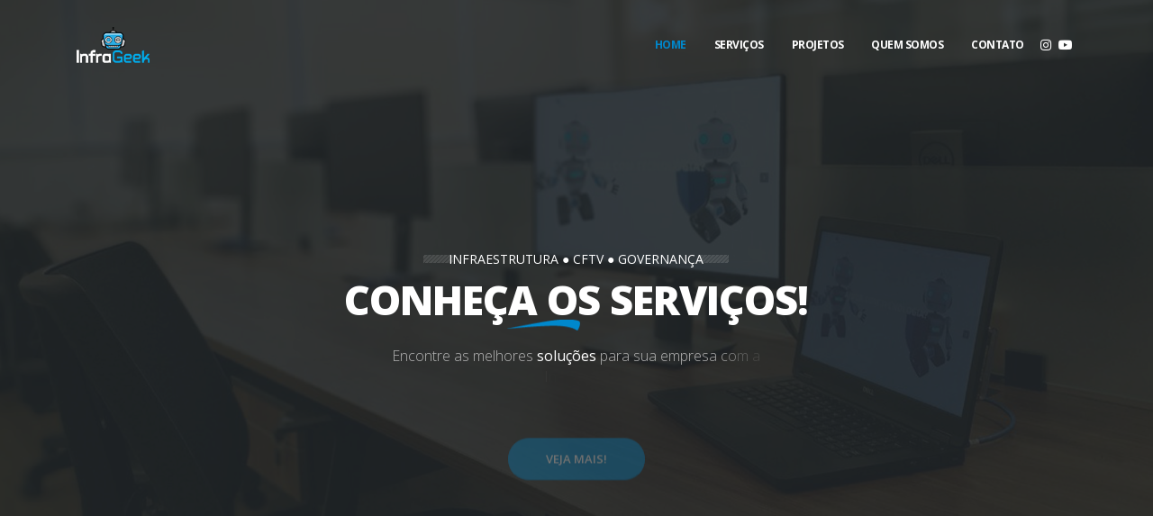

--- FILE ---
content_type: text/html
request_url: https://www.infrageek.com.br/
body_size: 10982
content:
<!DOCTYPE html>
<html>

<head>

	<!-- Basic -->
	<meta charset="utf-8">
	<meta http-equiv="X-UA-Compatible" content="IE=edge">

	<title>InfraGeek</title>

	<meta name="keywords" content="Infraestrutura CFTV TI Manutenção Serviços Segurança Alarme InfraGeek Cabeamento CCTV Governança Alarme Home Office" />
	<meta name="description" content="A InfraGeek é uma empresa especializada e com foco em serviços de infraestrutura de TI, cabeamento estruturado, CFTV e centrais de alarme.">
	<meta name="author" content="InfraGeek">

	<!-- Favicon -->
	<link rel="shortcut icon" href="img/favicon/favicon.ico" type="image/x-icon" />
	<link rel="apple-touch-icon" href="img/logos/logo-square.png">

	<!-- Mobile Metas -->
	<meta name="viewport" content="width=device-width, initial-scale=1, minimum-scale=1.0, shrink-to-fit=no">

	<!-- Web Fonts  -->
	<link
		href="https://fonts.googleapis.com/css?family=Open+Sans:300,400,600,700,800%7CShadows+Into+Light%7CPlayfair+Display:400"
		rel="stylesheet" type="text/css">

	<!-- Vendor CSS -->
	<link rel="stylesheet" href="vendor/bootstrap/css/bootstrap.min.css">
	<link rel="stylesheet" href="vendor/fontawesome-free/css/all.min.css">
	<link rel="stylesheet" href="vendor/animate/animate.min.css">
	<link rel="stylesheet" href="vendor/simple-line-icons/css/simple-line-icons.min.css">
	<link rel="stylesheet" href="vendor/owl.carousel/assets/owl.carousel.min.css">
	<link rel="stylesheet" href="vendor/owl.carousel/assets/owl.theme.default.min.css">
	<link rel="stylesheet" href="vendor/magnific-popup/magnific-popup.min.css">

	<!-- Theme CSS -->
	<link rel="stylesheet" href="css/theme.css">
	<link rel="stylesheet" href="css/theme-elements.css">
	<link rel="stylesheet" href="css/theme-blog.css">
	<link rel="stylesheet" href="css/theme-shop.css">

	<!-- Current Page CSS -->
	<link rel="stylesheet" href="vendor/rs-plugin/css/settings.css">
	<link rel="stylesheet" href="vendor/rs-plugin/css/layers.css">
	<link rel="stylesheet" href="vendor/rs-plugin/css/navigation.css">

	<!-- Skin CSS -->
	<link rel="stylesheet" href="css/skins/default.css">

	<!-- Theme Custom CSS -->
	<link rel="stylesheet" href="css/custom.css">

	<!-- Head Libs -->
	<script src="vendor/modernizr/modernizr.min.js"></script>

	<!-- Global site tag (gtag.js) - Google Analytics -->
	<script async src="https://www.googletagmanager.com/gtag/js?id=UA-110734110-1"></script>
	<script>
		window.dataLayer = window.dataLayer || [];
		function gtag() { dataLayer.push(arguments); }
		gtag('js', new Date());

		gtag('config', 'UA-110734110-1');
	</script>


</head>

<body class="loading-overlay-showing" data-plugin-page-transition data-loading-overlay
	data-plugin-options="{'hideDelay': 500}">
	<div class="loading-overlay">
		<div class="bounce-loader">
			<div class="bounce1"></div>
			<div class="bounce2"></div>
			<div class="bounce3"></div>
		</div>
	</div>

	<body class="one-page" data-target="#header" data-spy="scroll" data-offset="100">

		<div class="body">

			<header id="header" class="header-transparent header-effect-shrink"
				data-plugin-options="{'stickyEnabled': true, 'stickyEffect': 'shrink', 'stickyEnableOnBoxed': true, 'stickyEnableOnMobile': true, 'stickyChangeLogo': true, 'stickyStartAt': 30, 'stickyHeaderContainerHeight': 70}">
				<div class="header-body border-top-0 bg-dark box-shadow-none">
					<div class="header-container container">
						<div class="header-row">
							<div class="header-column">
								<div class="header-row">
									<div class="header-logo">
										<a data-hash data-hash-offset="68" href="#header">
											<img alt="Porto" width="82" height="40"
												src="img/logos/logo-infrageek-white-font.png">
										</a>
									</div>
								</div>
							</div>
						</div>
						<div class="header-column justify-content-end">
							<div class="header-row">
								<div
									class="header-nav header-nav-links header-nav-dropdowns-dark header-nav-light-text order-2 order-lg-1">
									<div
										class="header-nav-main header-nav-main-mobile-dark header-nav-main-square header-nav-main-dropdown-no-borders header-nav-main-effect-2 header-nav-main-sub-effect-1">
										<nav class="collapse">
											<ul class="nav nav-pills" id="mainNav">
												<!-- <li class="dropdown">
														<a data-hash class="dropdown-item dropdown-toggle active" href="#home">
															Home
														</a>
														<ul class="dropdown-menu">
															<li><a class="dropdown-item" href="index-classic.html">Default Home</a></li>
															<li><a class="dropdown-item" href="index-one-page.html">One Page Website</a></li>
														</ul>
													</li> -->
												<li>
													<a class="dropdown-item" data-hash data-hash-offset="68"
														href="#header">HOME</a>
												</li>
												<li>
													<a class="dropdown-item" data-hash data-hash-offset="68"
														href="#services">SERVIÇOS</a>
												</li>
												<li>
													<a class="dropdown-item" data-hash data-hash-offset="68"
														href="#projects">PROJETOS</a>
												</li>
												<!-- <li>
													<a class="dropdown-item" data-hash data-hash-offset="68"
														href="#clients">CLIENTES</a>
												</li> -->
												<li>
													<a class="dropdown-item" data-hash data-hash-offset="68"
														href="#team">QUEM SOMOS</a>
												</li>
												<li>
													<a class="dropdown-item" data-hash data-hash-offset="68"
														href="#contact">CONTATO</a>
												</li>
												<!-- <li>
													<a class="dropdown-item" data-hash data-hash-offset="70"
														href="https://archives.infrageek.com.br"
														target="_blank">DOWNLOADS</a>
												</li>
												<li>
													<a class="dropdown-item" data-hash data-hash-offset="70"
														href="https://support.infrageek.com.br"
														target="_blank">SUPORTE</a>
												</li> -->
											</ul>
										</nav>
									</div>
									<div class="feature-box-info pl-1">
										<p class="mb-0">
											<span class="fab fa-icon-instagram"><a href="https://www.instagram.com/infra.geek" target="_blank" class="text-color-light font-weight-semibold" title="Instagram"><i
														class="mr-1 fab fa-instagram"></i></a></span>
											<span class="fab fa-icon-youtube-square"><a
													href="https://www.youtube.com/infrageek"
													target="_blank" class="text-color-light font-weight-semibold"
													title="Youtube"><i class="mr-1 fab fa-youtube"></i></a></span>
										</p>
									</div>
									<button class="btn header-btn-collapse-nav" data-toggle="collapse"
										data-target=".header-nav-main nav">
										<i class="fas fa-bars"></i>
									</button>
								</div>
							</div>
						</div>
					</div>
				</div>
		</div>
		</header>

		<div role="main" class="main" id="home">
			<div class="slider-container rev_slider_wrapper" style="height: 100vh;">
				<div id="revolutionSlider" class="slider rev_slider" data-version="5.4.8" data-plugin-revolution-slider
					data-plugin-options="{'sliderLayout': 'fullscreen', 'delay': 8000, 'gridwidth': 1140, 'gridheight': 800, 'responsiveLevels': [4096,1200,992,500]}">
					<ul>
						<li class="slide-overlay" data-transition="fade">
							<img src="img/slides/infrageek-banner-2020-1.jpg" alt="" data-bgposition="center center"
								data-bgfit="cover" data-bgrepeat="no-repeat" class="rev-slidebg">

							<!-- <div class="tp-caption tp-resizeme"
									data-frames='[{"delay":1500,"speed":2000,"frame":"0","from":"opacity:0;x:-100%;y:-100%;","to":"o:1;x:0;y:0;","ease":"Power3.easeInOut"},{"delay":"wait","speed":300,"frame":"999","to":"opacity:0;fb:0;","ease":"Power3.easeInOut"}]'
								    data-type="image" 
									data-x="left" data-hoffset="['0','-150','-200','-200']"
									data-y="top" data-voffset="['-100','-150','-200','-200']"
								    data-width="['auto']"
								    data-height="['auto']"
								    data-basealign="slide"><img src="img/slides/slide-slice-1.png" alt=""></div>

								<div class="tp-caption tp-resizeme"
									data-frames='[{"delay":1500,"speed":2000,"frame":"0","from":"opacity:0;x:100%;y:-100%;","to":"o:1;x:0;y:0;","ease":"Power3.easeInOut"},{"delay":"wait","speed":300,"frame":"999","to":"opacity:0;fb:0;","ease":"Power3.easeInOut"}]'
								    data-type="image" 
									data-x="right" data-hoffset="['0','-150','-200','-200']"
									data-y="top" data-voffset="['-100','-150','-200','-200']"
								    data-width="['auto']"
								    data-height="['auto']"
								    data-basealign="slide"><img src="img/slides/slide-slice-2.png" alt=""></div>

								<div class="tp-caption tp-resizeme"
									data-frames='[{"delay":1500,"speed":2000,"frame":"0","from":"opacity:0;x:-100%;y:100%;","to":"o:1;x:0;y:0;","ease":"Power3.easeInOut"},{"delay":"wait","speed":300,"frame":"999","to":"opacity:0;fb:0;","ease":"Power3.easeInOut"}]'
								    data-type="image" 
									data-x="left" data-hoffset="['0','-150','-200','-200']"
									data-y="bottom" data-voffset="['-100','-150','-200','-200']"
								    data-width="['auto']"
								    data-height="['auto']"
								    data-basealign="slide"><img src="img/slides/slide-slice-3.png" alt=""></div>

								<div class="tp-caption tp-resizeme"
									data-frames='[{"delay":1500,"speed":2000,"frame":"0","from":"opacity:0;x:100%;y:100%;","to":"o:1;x:0;y:0;","ease":"Power3.easeInOut"},{"delay":"wait","speed":300,"frame":"999","to":"opacity:0;fb:0;","ease":"Power3.easeInOut"}]'
								    data-type="image" 
									data-x="right" data-hoffset="['0','-150','-200','-200']"
									data-y="bottom" data-voffset="['-100','-150','-200','-200']"
								    data-width="['auto']"
								    data-height="['auto']"
								    data-basealign="slide"><img src="img/slides/slide-slice-4.png" alt=""></div> -->

							<div class="tp-caption" data-x="center" data-hoffset="['-170','-170','-170','-365']"
								data-y="center" data-voffset="['-80','-80','-80','-105']" data-start="1000"
								data-transform_in="x:[-300%];opacity:0;s:500;" data-transform_idle="opacity:0.2;s:500;">
								<img src="img/slides/slide-title-border.png" alt=""></div>

							<div class="tp-caption text-color-light font-weight-normal" data-x="center" data-y="center"
								data-voffset="['-80','-80','-80','-105']" data-start="700"
								data-fontsize="['16','16','16','40']" data-lineheight="['25','25','25','45']"
								data-transform_in="y:[-50%];opacity:0;s:500;">INFRAESTRUTURA ● CFTV ●
								GOVERNANÇA</div>

							<div class="tp-caption" data-x="center" data-hoffset="['170','170','170','365']"
								data-y="center" data-voffset="['-80','-80','-80','-105']" data-start="1000"
								data-transform_in="x:[300%];opacity:0;s:500;" data-transform_idle="opacity:0.2;s:500;">
								<img src="img/slides/slide-title-border.png" alt=""></div>

							<h1 class="tp-caption font-weight-extra-bold text-color-light negative-ls-1"
								data-frames='[{"delay":1000,"speed":2000,"frame":"0","from":"sX:1.5;opacity:0;fb:20px;","to":"o:1;fb:0;","ease":"Power3.easeInOut"},{"delay":"wait","speed":300,"frame":"999","to":"opacity:0;fb:0;","ease":"Power3.easeInOut"}]'
								data-x="center" data-y="center" data-voffset="['-30','-30','-30','-30']"
								data-fontsize="['50','50','50','90']" data-lineheight="['55','55','55','95']">
								CONHEÇA OS SERVIÇOS!</h1>

							<div class="tp-caption"
								data-frames='[{"delay":2000,"speed":500,"frame":"0","from":"opacity:0;x:10%;","to":"opacity:1;x:0;","ease":"Power3.easeInOut"},{"delay":"wait","speed":300,"frame":"999","to":"opacity:0;fb:0;","ease":"Power3.easeInOut"}]'
								data-x="center" data-hoffset="['-40','-40','-40','-40']" data-y="center"
								data-voffset="['2','2','2','15']"><img src="img/slides/slide-blue-line-big.png" alt="">
							</div>

							<div class="tp-caption font-weight-light ws-normal text-center"
								data-frames='[{"from":"opacity:0;","speed":300,"to":"o:1;","delay":2000,"split":"chars","splitdelay":0.03,"ease":"Power2.easeInOut"},{"delay":"wait","speed":1000,"to":"y:[100%];","mask":"x:inherit;y:inherit;s:inherit;e:inherit;","ease":"Power2.easeInOut"}]'
								data-x="center" data-y="center" data-voffset="['53','53','53','105']"
								data-width="['530','530','530','1100']" data-fontsize="['18','18','18','40']"
								data-lineheight="['26','26','26','45']" style="color: #b5b5b5;">Encontre as melhores
								<strong class="text-color-light">soluções</strong> para sua empresa com a InfraGeek
							</div>

							<a class="tp-caption btn btn-primary btn-rounded font-weight-semibold"
								data-frames='[{"delay":2500,"speed":2000,"frame":"0","from":"opacity:0;y:50%;","to":"o:1;y:0;","ease":"Power3.easeInOut"},{"delay":"wait","speed":300,"frame":"999","to":"opacity:0;fb:0;","ease":"Power3.easeInOut"}]'
								data-hash data-hash-offset="80" href="#services" data-x="center" data-hoffset="0"
								data-y="center" data-voffset="['133','133','133','255']" data-whitespace="nowrap"
								data-fontsize="['14','14','14','33']" data-paddingtop="['15','15','15','40']"
								data-paddingright="['45','45','45','110']" data-paddingbottom="['15','15','15','40']"
								data-paddingleft="['45','45','45','110']">VEJA MAIS!</a>

						</li>
						<li class="slide-overlay" data-transition="fade">
							<img src="img/slides/infrageek-banner-2020-2.jpg" alt="" data-bgposition="center center"
								data-bgfit="cover" data-bgrepeat="no-repeat" class="rev-slidebg">

							<div class="tp-caption" data-x="center" data-hoffset="['-170','-170','-170','-350']"
								data-y="center" data-voffset="['-50','-50','-50','-75']" data-start="1000"
								data-transform_in="x:[-300%];opacity:0;s:500;" data-transform_idle="opacity:0.2;s:500;">
								<img src="img/slides/slide-title-border.png" alt=""></div>

							<div class="tp-caption text-color-light font-weight-normal" data-x="center" data-y="center"
								data-voffset="['-50','-50','-50','-75']" data-start="700"
								data-fontsize="['16','16','16','40']" data-lineheight="['25','25','25','45']"
								data-transform_in="y:[-50%];opacity:0;s:500;">Veja nossos vídeos no</div>

							<div class="tp-caption" data-x="center" data-hoffset="['170','170','170','350']"
								data-y="center" data-voffset="['-50','-50','-50','-75']" data-start="1000"
								data-transform_in="x:[300%];opacity:0;s:500;" data-transform_idle="opacity:0.2;s:500;">
								<img src="img/slides/slide-title-border.png" alt=""></div>

							<div class="tp-caption font-weight-extra-bold text-color-light negative-ls-1"
								data-frames='[{"delay":1000,"speed":2000,"frame":"0","from":"sX:1.5;opacity:0;fb:20px;","to":"o:1;fb:0;","ease":"Power3.easeInOut"},{"delay":"wait","speed":300,"frame":"999","to":"opacity:0;fb:0;","ease":"Power3.easeInOut"}]'
								data-x="center" data-y="center" data-fontsize="['50','50','50','90']"
								data-lineheight="['55','55','55','95']">YouTube</div>

							<div class="tp-caption font-weight-light ws-normal text-center"
								data-frames='[{"from":"opacity:0;","speed":300,"to":"o:1;","delay":2000,"split":"chars","splitdelay":0.05,"ease":"Power2.easeInOut"},{"delay":"wait","speed":1000,"to":"y:[100%];","mask":"x:inherit;y:inherit;s:inherit;e:inherit;","ease":"Power2.easeInOut"}]'
								data-x="center" data-y="center" data-voffset="['60','60','60','105']"
								data-width="['530','530','530','1100']" data-fontsize="['18','18','18','40']"
								data-lineheight="['26','26','26','45']" style="color: #b5b5b5;">Se
								<strong class="text-color-light">inscreva</strong> no canal e acompanhe nossos projetos.
							</div>

							<a class="tp-caption btn btn-primary btn-rounded font-weight-semibold"
								data-frames='[{"delay":2500,"speed":2000,"frame":"0","from":"opacity:0;y:50%;","to":"o:1;y:0;","ease":"Power3.easeInOut"},{"delay":"wait","speed":300,"frame":"999","to":"opacity:0;fb:0;","ease":"Power3.easeInOut"}]'
								data-hash data-hash-offset="80"
								href="https://www.youtube.com/watch?v=0tj9po8OFhY&list=PL3pc7_0bPZjeYfw67avzBBygul2j8mPva"
								target="_blank" data-x="center" data-hoffset="0" data-y="center"
								data-voffset="['133','133','133','255']" data-whitespace="nowrap"
								data-fontsize="['14','14','14','33']" data-paddingtop="['15','15','15','40']"
								data-paddingright="['45','45','45','110']" data-paddingbottom="['15','15','15','40']"
								data-paddingleft="['45','45','45','110']">ACESSE AGORA</a>

						</li>
						<li class="slide-overlay" data-transition="fade">
							<img src="img/slides/infrageek-banner-2021-1.jpg" alt="" data-bgposition="center center"
								data-bgfit="cover" data-bgrepeat="no-repeat" class="rev-slidebg">

							<div class="tp-caption" data-x="center" data-hoffset="['-170','-170','-170','-350']"
								data-y="center" data-voffset="['-50','-50','-50','-75']" data-start="1000"
								data-transform_in="x:[-300%];opacity:0;s:500;" data-transform_idle="opacity:0.2;s:500;">
								<img src="img/slides/slide-title-border.png" alt=""></div>

							<div class="tp-caption text-color-light font-weight-normal" data-x="center" data-y="center"
								data-voffset="['-50','-50','-50','-75']" data-start="700"
								data-fontsize="['16','16','16','40']" data-lineheight="['25','25','25','45']"
								data-transform_in="y:[-50%];opacity:0;s:500;">Veja tudo dos projetos no</div>

							<div class="tp-caption" data-x="center" data-hoffset="['170','170','170','350']"
								data-y="center" data-voffset="['-50','-50','-50','-75']" data-start="1000"
								data-transform_in="x:[300%];opacity:0;s:500;" data-transform_idle="opacity:0.2;s:500;">
								<img src="img/slides/slide-title-border.png" alt=""></div>

							<div class="tp-caption font-weight-extra-bold text-color-light negative-ls-1"
								data-frames='[{"delay":1000,"speed":2000,"frame":"0","from":"sX:1.5;opacity:0;fb:20px;","to":"o:1;fb:0;","ease":"Power3.easeInOut"},{"delay":"wait","speed":300,"frame":"999","to":"opacity:0;fb:0;","ease":"Power3.easeInOut"}]'
								data-x="center" data-y="center" data-fontsize="['50','50','50','90']"
								data-lineheight="['55','55','55','95']">Instagram</div>

							<div class="tp-caption font-weight-light ws-normal text-center"
								data-frames='[{"from":"opacity:0;","speed":300,"to":"o:1;","delay":2000,"split":"chars","splitdelay":0.05,"ease":"Power2.easeInOut"},{"delay":"wait","speed":1000,"to":"y:[100%];","mask":"x:inherit;y:inherit;s:inherit;e:inherit;","ease":"Power2.easeInOut"}]'
								data-x="center" data-y="center" data-voffset="['60','60','60','105']"
								data-width="['530','530','530','1100']" data-fontsize="['18','18','18','40']"
								data-lineheight="['26','26','26','45']" style="color: #b5b5b5;">
								<strong class="text-color-light">Siga</strong> nosso perfil e acompanhe os projetos.
							</div>

							<a class="tp-caption btn btn-primary btn-rounded font-weight-semibold"
								data-frames='[{"delay":2500,"speed":2000,"frame":"0","from":"opacity:0;y:50%;","to":"o:1;y:0;","ease":"Power3.easeInOut"},{"delay":"wait","speed":300,"frame":"999","to":"opacity:0;fb:0;","ease":"Power3.easeInOut"}]'
								data-hash data-hash-offset="80"
								href="https://www.instagram.com/infra.geek/"
								target="_blank" data-x="center" data-hoffset="0" data-y="center"
								data-voffset="['133','133','133','255']" data-whitespace="nowrap"
								data-fontsize="['14','14','14','33']" data-paddingtop="['15','15','15','40']"
								data-paddingright="['45','45','45','110']" data-paddingbottom="['15','15','15','40']"
								data-paddingleft="['45','45','45','110']">@infra.geek</a>

						</li>						
						<!-- <li class="slide-overlay slide-overlay-dark" data-transition="fade">
								<img src="img/slides/3-slide-room.png" alt="" data-bgposition="center center"
									data-bgfit="cover" data-bgrepeat="no-repeat" class="rev-slidebg">

								<div class="tp-caption" data-x="center" data-hoffset="['-145','-145','-145','-320']"
									data-y="center" data-voffset="['-80','-80','-80','-130']" data-start="1000"
									data-transform_in="x:[-300%];opacity:0;s:500;"
									data-transform_idle="opacity:0.2;s:500;"><img
										src="img/slides/slide-title-border.png" alt=""></div>

								<div class="tp-caption text-color-light font-weight-normal" data-x="center"
									data-y="center" data-voffset="['-80','-80','-80','-130']" data-start="700"
									data-fontsize="['16','16','16','40']" data-lineheight="['25','25','25','45']"
									data-transform_in="y:[-50%];opacity:0;s:500;">WE CREATE DESIGNS, WE ARE</div>

								<div class="tp-caption" data-x="center" data-hoffset="['145','145','145','320']"
									data-y="center" data-voffset="['-80','-80','-80','-130']" data-start="1000"
									data-transform_in="x:[300%];opacity:0;s:500;"
									data-transform_idle="opacity:0.2;s:500;"><img
										src="img/slides/slide-title-border.png" alt=""></div>

								<div class="tp-caption font-weight-extra-bold text-color-light"
									data-frames='[{"delay":1300,"speed":1000,"frame":"0","from":"opacity:0;x:-50%;","to":"opacity:0.7;x:0;","ease":"Power3.easeInOut"},{"delay":"wait","speed":300,"frame":"999","to":"opacity:0;fb:0;","ease":"Power3.easeInOut"}]'
									data-x="center" data-hoffset="['-155','-155','-155','-255']" data-y="center"
									data-fontsize="['145','145','145','250']"
									data-lineheight="['150','150','150','260']">P</div>

								<div class="tp-caption font-weight-extra-bold text-color-light"
									data-frames='[{"delay":1500,"speed":1000,"frame":"0","from":"opacity:0;x:-50%;","to":"opacity:0.7;x:0;","ease":"Power3.easeInOut"},{"delay":"wait","speed":300,"frame":"999","to":"opacity:0;fb:0;","ease":"Power3.easeInOut"}]'
									data-x="center" data-hoffset="['-80','-80','-80','-130']" data-y="center"
									data-fontsize="['145','145','145','250']"
									data-lineheight="['150','150','150','260']">O</div>

								<div class="tp-caption font-weight-extra-bold text-color-light"
									data-frames='[{"delay":1700,"speed":1000,"frame":"0","from":"opacity:0;x:-50%;","to":"opacity:0.7;x:0;","ease":"Power3.easeInOut"},{"delay":"wait","speed":300,"frame":"999","to":"opacity:0;fb:0;","ease":"Power3.easeInOut"}]'
									data-x="center" data-y="center" data-fontsize="['145','145','145','250']"
									data-lineheight="['150','150','150','260']">R</div>

								<div class="tp-caption font-weight-extra-bold text-color-light"
									data-frames='[{"delay":1900,"speed":1000,"frame":"0","from":"opacity:0;x:-50%;","to":"opacity:0.7;x:0;","ease":"Power3.easeInOut"},{"delay":"wait","speed":300,"frame":"999","to":"opacity:0;fb:0;","ease":"Power3.easeInOut"}]'
									data-x="center" data-hoffset="['65','65','65','115']" data-y="center"
									data-fontsize="['145','145','145','250']"
									data-lineheight="['150','150','150','260']">T</div>

								<div class="tp-caption font-weight-extra-bold text-color-light"
									data-frames='[{"delay":2100,"speed":1000,"frame":"0","from":"opacity:0;x:-50%;","to":"opacity:0.7;x:0;","ease":"Power3.easeInOut"},{"delay":"wait","speed":300,"frame":"999","to":"opacity:0;fb:0;","ease":"Power3.easeInOut"}]'
									data-x="center" data-hoffset="['139','139','139','240']" data-y="center"
									data-fontsize="['145','145','145','250']"
									data-lineheight="['150','150','150','260']">O</div>

								<div class="tp-caption font-weight-light text-color-light"
									data-frames='[{"from":"opacity:0;","speed":300,"to":"o:1;","delay":2300,"split":"chars","splitdelay":0.05,"ease":"Power2.easeInOut"},{"delay":"wait","speed":1000,"to":"y:[100%];","mask":"x:inherit;y:inherit;s:inherit;e:inherit;","ease":"Power2.easeInOut"}]'
									data-x="center" data-y="center" data-voffset="['85','85','85','140']"
									data-fontsize="['18','18','18','40']" data-lineheight="['26','26','26','45']">The
									best choice for your new website</div>

							</li> -->
						<!-- <li class="slide-overlay" data-transition="fade">
								<img src="img/blank.gif" alt="" data-bgposition="center center" data-bgfit="cover"
									data-bgrepeat="no-repeat" class="rev-slidebg">

								<div class="rs-background-video-layer" data-forcerewind="on" data-volume="mute"
									data-videowidth="100%" data-videoheight="100%" data-videomp4="video/light.ogv"
									data-videopreload="preload" data-videoloop="loop" data-forceCover="1"
									data-aspectratio="16:9" data-autoplay="true" data-autoplayonlyfirsttime="false"
									data-nextslideatend="false">
								</div>

								<div class="tp-caption" data-x="center" data-hoffset="['-170','-170','-170','-350']"
									data-y="center" data-voffset="['-50','-50','-50','-75']" data-start="1000"
									data-transform_in="x:[-300%];opacity:0;s:500;"
									data-transform_idle="opacity:0.2;s:500;" style="z-index: 5;"><img
										src="img/slides/slide-title-border.png" alt=""></div>

								<div class="tp-caption text-color-light font-weight-normal" data-x="center"
									data-y="center" data-voffset="['-50','-50','-50','-75']" data-start="700"
									data-fontsize="['16','16','16','40']" data-lineheight="['25','25','25','45']"
									data-transform_in="y:[-50%];opacity:0;s:500;" style="z-index: 5;">WE WORK HARD AND
									PORTO HAS</div>

								<div class="tp-caption" data-x="center" data-hoffset="['170','170','170','350']"
									data-y="center" data-voffset="['-50','-50','-50','-75']" data-start="1000"
									data-transform_in="x:[300%];opacity:0;s:500;"
									data-transform_idle="opacity:0.2;s:500;" style="z-index: 5;"><img
										src="img/slides/slide-title-border.png" alt=""></div>

								<div class="tp-caption font-weight-extra-bold text-color-light negative-ls-1"
									data-frames='[{"delay":1000,"speed":2000,"frame":"0","from":"sX:1.5;opacity:0;fb:20px;","to":"o:1;fb:0;","ease":"Power3.easeInOut"},{"delay":"wait","speed":300,"frame":"999","to":"opacity:0;fb:0;","ease":"Power3.easeInOut"}]'
									data-x="center" data-y="center" data-fontsize="['50','50','50','90']"
									data-lineheight="['55','55','55','95']" style="z-index: 5;">PERFECT VIDEOS</div>

								<div class="tp-caption font-weight-light ws-normal text-center"
									data-frames='[{"from":"opacity:0;","speed":300,"to":"o:1;","delay":2000,"split":"chars","splitdelay":0.05,"ease":"Power2.easeInOut"},{"delay":"wait","speed":1000,"to":"y:[100%];","mask":"x:inherit;y:inherit;s:inherit;e:inherit;","ease":"Power2.easeInOut"}]'
									data-x="center" data-y="center" data-voffset="['60','60','60','105']"
									data-width="['530','530','530','1100']" data-fontsize="['18','18','18','40']"
									data-lineheight="['26','26','26','45']" style="color: #b5b5b5; z-index: 5;">Trusted
									by over <strong class="text-color-light">30,000</strong> satisfied users, Porto is a
									huge success in the one of largest world's MarketPlace.</div>

								<div class="tp-dottedoverlay tp-opacity-overlay"></div>
							</li> -->
					</ul>
				</div>
			</div>
			<section id="services" class="section section-height-3 bg-primary border-0 m-0 appear-animation"
				data-appear-animation="fadeIn">
				<div class="container my-3">
					<div class="row mb-5">
						<div class="col text-center appear-animation" data-appear-animation="fadeInUpShorter"
							data-appear-animation-delay="200">
							<h2 class="font-weight-bold text-color-light mb-2">SERVIÇOS</h2>
							<p class="text-color-light opacity-7">Nosso foco é
								infraestrutura, cabeamento e CFTV, entregamos soluções especializadas
								para todo tipo de projeto.</p>
						</div>
					</div>
					<div class="row mb-lg-4">
						<div class="col-lg-4 appear-animation" data-appear-animation="fadeInLeftShorter"
							data-appear-animation-delay="300">
							<div class="feature-box feature-box-style-2">
								<div class="feature-box-icon">
									<i class="icons icon-settings text-color-light"></i>
								</div>
								<div class="feature-box-info">
									<h4 class="font-weight-bold text-color-light text-4 mb-2">INFRAESTRUTURA DE TI</h4>
									<p align="justify" class="text-color-light opacity-7">Contempla todos os aparelhos e
										componentes que
										formam a parte tecnológica da
										sua empresa, sendo um aspecto que influencia diretamente a operação do seu
										negócio. Encontre a solução adequada
										e que agrega valor à sua Empresa.
									</p>
									<!-- <span class="alternative-font text-color-light">escritórios e lojas</span> -->
								</div>
							</div>
						</div>
						<div class="col-lg-4 appear-animation" data-appear-animation="fadeInUpShorter">
							<div class="feature-box feature-box-style-2">
								<div class="feature-box-icon">
									<i class="icons icon-camrecorder text-color-light"></i>
								</div>
								<div class="feature-box-info">
									<h4 class="font-weight-bold text-color-light text-4 mb-2">CFTV</h4>
									<p align="justify" class="text-color-light opacity-7">Monitoramento por
										câmeras posicionadas em locais
										estratégicos, possibilitando a visualização, gravação e
										acompanhamento de ambientes de forma local ou remota. Atualmente os sistemas de
										CFTV contam com tecnologia HD, acesso via celular e integração
										com centrais de alarme.</p>
								</div>
							</div>
						</div>
						<div class="col-lg-4 appear-animation" data-appear-animation="fadeInRightShorter"
							data-appear-animation-delay="300">
							<div class="feature-box feature-box-style-2">
								<div class="feature-box-icon">
									<i class="icons icon-support text-color-light"></i>
								</div>
								<div class="feature-box-info">
									<h4 class="font-weight-bold text-color-light text-4 mb-2">GOVERNANÇA</h4>
									<p align="justify" class="text-color-light opacity-7">Conjunto de práticas padrão
										assumidas por
										executivos, gestores, técnicos e usuários de TI de uma organização. Têm o
										objetivo de garantir controles
										efetivos, ampliar os processos de segurança e desempenho. Sua Empresa atingindo
										os melhores padrões de qualidade e
										segurança.</p>
								</div>
							</div>
						</div>
					</div>
					<!-- <div class="row">
							<div class="col-lg-4 appear-animation" data-appear-animation="fadeInLeftShorter"
								data-appear-animation-delay="300">
								<div class="feature-box feature-box-style-2">
									<div class="feature-box-icon">
										<i class="icons icon-doc text-color-light"></i>
									</div>
									<div class="feature-box-info">
										<h4 class="font-weight-bold text-color-light text-4 mb-2">HTML5 / CSS3 / JS</h4>
										<p class="text-color-light opacity-7">Lorem ipsum dolor sit amet, consectetur
											adipiscing elit. Quisque rutrum pellentesque imperdiet. Nulla lacinia
											iaculis nulla.</p>
									</div>
								</div>
							</div>
							<div class="col-lg-4 appear-animation" data-appear-animation="fadeInUpShorter">
								<div class="feature-box feature-box-style-2">
									<div class="feature-box-icon">
										<i class="icons icon-user text-color-light"></i>
									</div>
									<div class="feature-box-info">
										<h4 class="font-weight-bold text-color-light text-4 mb-2">ICONS</h4>
										<p class="text-color-light opacity-7">Lorem ipsum dolor sit amet, consectetur
											adipiscing <span class="alternative-font text-color-light">metus.</span>
											elit. Quisque rutrum pellentesque imperdiet.</p>
									</div>
								</div>
							</div>
							<div class="col-lg-4 appear-animation" data-appear-animation="fadeInRightShorter"
								data-appear-animation-delay="300">
								<div class="feature-box feature-box-style-2">
									<div class="feature-box-icon">
										<i class="icons icon-location-pin text-color-light"></i>
									</div>
									<div class="feature-box-info">
										<h4 class="font-weight-bold text-color-light text-4 mb-2">LIGHTBOX</h4>
										<p class="text-color-light opacity-7">Lorem ipsum dolor sit amet, consectetur
											adipiscing elit. Quisque rutrum pellentesque imperdiet. Nulla lacinia
											iaculis nulla.</p>
									</div>
								</div>
							</div>
						</div> -->
				</div>
			</section>

			<div id="projects" class="container">
				<div class="row justify-content-center pt-5 mt-5">
					<div class="col-lg-9 text-center">
						<div class="appear-animation" data-appear-animation="fadeInUpShorter">
							<h2 class="font-weight-bold mb-2">PROJETOS</h2>
							<p class="mb-4">A InfraGeek executa projetos comerciais com foco em infraestrutura de TI, cabeamento estruturado, Wi-Fi comercial e Sistemas de Segurança.
							</p>
						</div>
						<p class="pb-3 mb-4 appear-animation" data-appear-animation="fadeInUpShorter"
							data-appear-animation-delay="200">Confira abaixo alguns de nossos últimos projetos:</p>
					</div>
				</div>
				<div class="row pb-5 mb-5">
					<div class="col">

						<div class="appear-animation popup-gallery-ajax" data-appear-animation="fadeInUpShorter"
							data-appear-animation-delay="200">
							<div class="owl-carousel owl-theme mb-0"
								data-plugin-options="{'items': 4, 'margin': 35, 'loop': false}">

								<!-- PROJETO OLIMPO -->
								<div class="portfolio-item">
									<a href="project-olimpo.html" data-ajax-on-modal>
										<span class="thumb-info thumb-info-lighten">
											<span class="thumb-info-wrapper">
												<img src="img/projects/olimpo/cover-olimpo.jpg"
													class="img-fluid border-radius-0" alt="">
												<span class="thumb-info-title">
													<span class="thumb-info-inner">OLIMPO</span>
													<span class="thumb-info-type">Escritório</span>
												</span>
												<span class="thumb-info-action">
													<span class="thumb-info-action-icon bg-dark opacity-8"><i
															class="fas fa-plus"></i></span>
												</span>
											</span>
										</span>
									</a>
								</div>

								<!-- PROJETO MOMBAÇA-->
								<div class="portfolio-item">
									<a href="project-mombaca.html" data-ajax-on-modal>
										<span class="thumb-info thumb-info-lighten">
											<span class="thumb-info-wrapper">
												<img src="img/projects/mombaca/cover-mombaca.jpg"
													class="img-fluid border-radius-0" alt="">
												<span class="thumb-info-title">
													<span class="thumb-info-inner">MOMBAÇA</span>
													<span class="thumb-info-type">Residencial</span>
												</span>
												<span class="thumb-info-action">
													<span class="thumb-info-action-icon bg-dark opacity-8"><i
															class="fas fa-plus"></i></span>
												</span>
											</span>
										</span>
									</a>
								</div>

								<!-- PROJETO ALAMEDA -->
								<div class="portfolio-item">
									<a href="project-alameda.html" data-ajax-on-modal>
										<span class="thumb-info thumb-info-lighten">
											<span class="thumb-info-wrapper">
												<img src="img/projects/alameda/cover-alameda.jpg"
													class="img-fluid border-radius-0" alt="">
												<span class="thumb-info-title">
													<span class="thumb-info-inner">ALAMEDA</span>
													<span class="thumb-info-type">Residencial</span>
												</span>
												<span class="thumb-info-action">
													<span class="thumb-info-action-icon bg-dark opacity-8"><i
															class="fas fa-plus"></i></span>
												</span>
											</span>
										</span>
									</a>
								</div>

								<!-- PROJETO GALERIA -->
								<div class="portfolio-item">
									<a href="project-galeria.html" data-ajax-on-modal>
										<span class="thumb-info thumb-info-lighten">
											<span class="thumb-info-wrapper">
												<img src="img/projects/galeria/cover-galeria.jpg"
													class="img-fluid border-radius-0" alt="">
												<span class="thumb-info-title">
													<span class="thumb-info-inner">GALERIA</span>
													<span class="thumb-info-type">Comercial</span>
												</span>
												<span class="thumb-info-action">
													<span class="thumb-info-action-icon bg-dark opacity-8"><i
															class="fas fa-plus"></i></span>
												</span>
											</span>
										</span>
									</a>
								</div>

								<!-- ESSA OPÇÃO MOSTRA MAIS DE UMA FOTO NA CAPA -->
								<!-- <div class="portfolio-item">
										<a href="ajax/portfolio-ajax-project-1.html" data-ajax-on-modal>
											<span class="thumb-info thumb-info-lighten">
												<span class="thumb-info-wrapper">
													<span class="owl-carousel owl-theme dots-inside m-0"
														data-plugin-options="{'items': 1, 'margin': 20, 'animateOut': 'fadeOut', 'autoplay': true, 'autoplayTimeout': 3000}"><span><img
																src="img/projects/mombaca/mombaca.jpg"
																class="img-fluid border-radius-0"
																alt=""></span><span><img
																src="img/projects/mombaca/08.jpg"
																class="img-fluid border-radius-0" alt=""></span></span>
													<span class="thumb-info-title">
														<span class="thumb-info-inner">Mombaça</span>
														<span class="thumb-info-type">Residencial</span>
													</span>
													<span class="thumb-info-action">
														<span class="thumb-info-action-icon bg-dark opacity-8"><i
																class="fas fa-plus"></i></span>
													</span>
												</span>
											</span>
										</a>
									</div> -->

								<!-- <div class="portfolio-item">
										<a href="ajax/portfolio-ajax-project-2.html" data-ajax-on-modal>
											<span class="thumb-info thumb-info-lighten">
												<span class="thumb-info-wrapper">
													<img src="img/projects/alameda/alameda.jpg"
														class="img-fluid border-radius-0" alt="">
													<span class="thumb-info-title">
														<span class="thumb-info-inner">Home Office</span>
														<span class="thumb-info-type">Residencial</span>
													</span>
													<span class="thumb-info-action">
														<span class="thumb-info-action-icon bg-dark opacity-8"><i
																class="fas fa-plus"></i></span>
													</span>
												</span>
											</span>
										</a>
									</div> -->

								<!-- <div class="portfolio-item">
										<a href="ajax/portfolio-ajax-project-3.html" data-ajax-on-modal>
											<span class="thumb-info thumb-info-lighten">
												<span class="thumb-info-wrapper">
													<img src="img/projects/galeria/galeria.png"
														class="img-fluid border-radius-0" alt="">
													<span class="thumb-info-title">
														<span class="thumb-info-inner">Galeria do Comercio</span>
														<span class="thumb-info-type">Comercial</span>
													</span>
													<span class="thumb-info-action">
														<span class="thumb-info-action-icon bg-dark opacity-8"><i
																class="fas fa-plus"></i></span>
													</span>
												</span>
											</span>
										</a>
									</div> -->

								<!-- <div class="portfolio-item">
										<a href="ajax/portfolio-ajax-project-4.html" data-ajax-on-modal>
											<span class="thumb-info thumb-info-lighten">
												<span class="thumb-info-wrapper">
													<img src="img/projects/project-4.jpg" class="img-fluid border-radius-0" alt="">
													<span class="thumb-info-title">
														<span class="thumb-info-inner">Three Bottles</span>
														<span class="thumb-info-type">Logo</span>
													</span>
													<span class="thumb-info-action">
														<span class="thumb-info-action-icon bg-dark opacity-8"><i class="fas fa-plus"></i></span>
													</span>
												</span>
											</span>
										</a>
									</div>

									<div class="portfolio-item">
										<a href="ajax/portfolio-ajax-project-5.html" data-ajax-on-modal>
											<span class="thumb-info thumb-info-lighten">
												<span class="thumb-info-wrapper">
													<img src="img/projects/project-5.jpg" class="img-fluid border-radius-0" alt="">
													<span class="thumb-info-title">
														<span class="thumb-info-inner">Company T-Shirt</span>
														<span class="thumb-info-type">Brand</span>
													</span>
													<span class="thumb-info-action">
														<span class="thumb-info-action-icon bg-dark opacity-8"><i class="fas fa-plus"></i></span>
													</span>
												</span>
											</span>
										</a>
									</div>

									<div class="portfolio-item">
										<a href="ajax/portfolio-ajax-project-6.html" data-ajax-on-modal>
											<span class="thumb-info thumb-info-lighten">
												<span class="thumb-info-wrapper">
													<img src="img/projects/project-6.jpg" class="img-fluid border-radius-0" alt="">
													<span class="thumb-info-title">
														<span class="thumb-info-inner">Mobile Mockup</span>
														<span class="thumb-info-type">Website</span>
													</span>
													<span class="thumb-info-action">
														<span class="thumb-info-action-icon bg-dark opacity-8"><i class="fas fa-plus"></i></span>
													</span>
												</span>
											</span>
										</a>
									</div>

									<div class="portfolio-item">
										<a href="ajax/portfolio-ajax-project-7.html" data-ajax-on-modal>
											<span class="thumb-info thumb-info-lighten">
												<span class="thumb-info-wrapper">
													<img src="img/projects/project-7.jpg" class="img-fluid border-radius-0" alt="">
													<span class="thumb-info-title">
														<span class="thumb-info-inner">Porto Label</span>
														<span class="thumb-info-type">Media</span>
													</span>
													<span class="thumb-info-action">
														<span class="thumb-info-action-icon bg-dark opacity-8"><i class="fas fa-plus"></i></span>
													</span>
												</span>
											</span>
										</a>
									</div>

									<div class="portfolio-item">
										<a href="" data-ajax-on-modal>
											<span class="thumb-info thumb-info-lighten">
												<span class="thumb-info-wrapper">
													<img src="img/projects/project-23.jpg" class="img-fluid border-radius-0" alt="">
													<span class="thumb-info-title">
														<span class="thumb-info-inner">Business Folders</span>
														<span class="thumb-info-type">Logo</span>
													</span>
													<span class="thumb-info-action">
														<span class="thumb-info-action-icon bg-dark opacity-8"><i class="fas fa-plus"></i></span>
													</span>
												</span>
											</span>
										</a>
									</div>

									<div class="portfolio-item">
										<a href="" data-ajax-on-modal>
											<span class="thumb-info thumb-info-lighten">
												<span class="thumb-info-wrapper">
													<img src="img/projects/project-24.jpg" class="img-fluid border-radius-0" alt="">
													<span class="thumb-info-title">
														<span class="thumb-info-inner">Tablet Screen</span>
														<span class="thumb-info-type">Website</span>
													</span>
													<span class="thumb-info-action">
														<span class="thumb-info-action-icon bg-dark opacity-8"><i class="fas fa-plus"></i></span>
													</span>
												</span>
											</span>
										</a>
									</div>

									<div class="portfolio-item">
										<a href="" data-ajax-on-modal>
											<span class="thumb-info thumb-info-lighten">
												<span class="thumb-info-wrapper">
													<img src="img/projects/project-25.jpg" class="img-fluid border-radius-0" alt="">
													<span class="thumb-info-title">
														<span class="thumb-info-inner">Black Watch</span>
														<span class="thumb-info-type">Media</span>
													</span>
													<span class="thumb-info-action">
														<span class="thumb-info-action-icon bg-dark opacity-8"><i class="fas fa-plus"></i></span>
													</span>
												</span>
											</span>
										</a>
									</div>

									<div class="portfolio-item">
										<a href="" data-ajax-on-modal>
											<span class="thumb-info thumb-info-lighten">
												<span class="thumb-info-wrapper">
													<img src="img/projects/project-26.jpg" class="img-fluid border-radius-0" alt="">
													<span class="thumb-info-title">
														<span class="thumb-info-inner">Monitor Mockup</span>
														<span class="thumb-info-type">Website</span>
													</span>
													<span class="thumb-info-action">
														<span class="thumb-info-action-icon bg-dark opacity-8"><i class="fas fa-plus"></i></span>
													</span>
												</span>
											</span>
										</a>
									</div> -->

							</div>
						</div>

					</div>
				</div>
			</div>

			<!-- <section id="clients" class="section section-background section-height-4 overlay overlay-show overlay-op-9 border-0 m-0" style="background-image: url(img/bg-one-page-1-1.jpg); background-size: cover; background-position: center;">
				<div class="container">
					<div class="row">
						<div class="col text-center">
							<h2 class="font-weight-bold text-color-light mb-2">CLIENTES</h2>
							<p class="text-color-light opacity-7">Lorem ipsum dolor sit amet, consectetur adipiscing elit. Sed eget risus porta, tincidunt turpis at, interdum tortor. Suspendisse potenti.</p>
						</div>
					</div>
					<div class="row text-center py-3 my-4">
						
						<div class="owl-carousel owl-theme carousel-center-active-item carousel-center-active-item-style-2 mb-0" data-plugin-options="{'responsive': {'0': {'items': 1}, '476': {'items': 1}, '768': {'items': 5}, '992': {'items': 7}, '1200': {'items': 7}}, 'autoplay': true, 'autoplayTimeout': 3000, 'dots': false}">
							<div>
								<img class="img-fluid" src="img/logos/olimpo.jpg" alt="">
							</div>
							<div>
								<img class="img-fluid" src="img/logos/" alt="">
							</div>
							<div>
								<img class="img-fluid" src="img/logos/" alt="">
							</div>
							<div>
								<img class="img-fluid" src="img/logos/" alt="">
							</div>
							<div>
								<img class="img-fluid" src="img/logos/" alt="">
							</div>
							<div>
								<img class="img-fluid" src="img/logos/" alt="">
							</div>
							<div>
								<img class="img-fluid" src="img/logos/" alt="">
							</div>
							<div>
								<img class="img-fluid" src="img/logos/" alt="">
							</div>
						</div>
					</div>
					<div class="row">
						<div class="col">
							
							<div class="owl-carousel owl-theme nav-bottom rounded-nav mb-0" data-plugin-options="{'items': 1, 'loop': true, 'autoHeight': true}">
								
								<div>
									<div class="testimonial testimonial-style-2 testimonial-light testimonial-with-quotes testimonial-quotes-primary mb-0">
										<blockquote>
											<p class="text-5 line-height-5 mb-0">Lorem ipsum dolor sit amet, consectetur adipiscing elit. Sed eget risus porta, tincidunt turpis at, interdum tortor. Suspendisse potenti.</p>
										</blockquote>
										<div class="testimonial-author">
											<p><strong class="font-weight-extra-bold text-2">- John Smith. Okler</strong></p>
										</div>
									</div>
								</div>
								
								<div>
									<div class="testimonial testimonial-style-2 testimonial-light testimonial-with-quotes testimonial-quotes-primary mb-0">
										<blockquote>
											<p class="text-5 line-height-5 mb-0">Lorem ipsum dolor sit amet, consectetur adipiscing elit. Sed eget risus porta, tincidunt turpis at, interdum tortor. Suspendisse potenti.</p>
										</blockquote>
										<div class="testimonial-author">
											<p><strong class="font-weight-extra-bold text-2">- John Smith. Okler</strong></p>
										</div>
									</div>
								</div>
								
								<div>
									<div class="testimonial testimonial-style-2 testimonial-light testimonial-with-quotes testimonial-quotes-primary mb-0">
										<blockquote>
											<p class="text-5 line-height-5 mb-0">Lorem ipsum dolor sit amet, consectetur adipiscing elit. Sed eget risus porta, tincidunt turpis at, interdum tortor. Suspendisse potenti.</p>
										</blockquote>
										<div class="testimonial-author">
											<p><strong class="font-weight-extra-bold text-2">- John Smith. Okler</strong></p>
										</div>
									</div>
								</div>
							</div>
			
						</div>
					</div>
				</div>
			</section> -->

			<!-- QUEM SOMOS -->

			<div id="team" class="container pb-4">
				<div class="row pt-5 mt-5 mb-4">
					<div class="col text-center appear-animation" data-appear-animation="fadeInUpShorter">
						<h2 class="font-weight-bold mb-1">QUEM SOMOS</h2>
						<p>Somos jovens e motivados em entregar soluções técnológicas
							práticas e acessíveis para sua casa e seu negócio!</p>
					</div>
				</div>
				<div class="row pb-5 mb-5 appear-animation" data-appear-animation="fadeInUpShorter"
					data-appear-animation-delay="200">
					<!-- HUGO -->
					<div class="col-sm-6 col-lg-3 mb-4 mb-lg-0" style="text-align: justify">
						<span class="thumb-info thumb-info-hide-wrapper-bg thumb-info-no-zoom">
							<span class="thumb-info-wrapper">
								<!-- <a href="hugo.html"> -->
								<img src="img/team/hugo.png" class="img-fluid" alt="">
								</a>
							</span>
							<span class="thumb-info-caption">
								<h3 class="font-weight-extra-bold text-color-dark text-4 line-height-1 mt-3 mb-0">
									Hugo CALDEIRA</h3>
								<span class="text-2 mb-0">Infraestrutura</span>
								<span class="thumb-info-caption-text pt-1">Mais de 8 anos de experiência com
									infraestrutura e suporte. Especialista Linux com rica experiência em projetos de TI.
									Já atuou no grupo Decathlon e Sem Parar.</span>
								<span class="thumb-info-social-icons">
									<a href="https://www.linkedin.com/in/hcaldeiraneto/"><i
											class="fab fa-linkedin-in"></i><span>Linkedin</span></a>
								</span>
							</span>
						</span>
					</div>
					<!-- LUIS -->
					<!-- <div class="col-sm-6 col-lg-3 mb-4 mb-lg-0" style="text-align: justify">
						<span class="thumb-info thumb-info-hide-wrapper-bg thumb-info-no-zoom">
							<span class="thumb-info-wrapper">
								<a href="about-me.html">
								<img src="img/team/luis.png" class="img-fluid" alt="">
								</a>
							</span>
							<span class="thumb-info-caption">
								<h3 class="font-weight-extra-bold text-color-dark text-4 line-height-1 mt-3 mb-0">
									Luis ALVES</h3>
								<span class="text-2 mb-0">Operações</span>
								<span class="thumb-info-caption-text pt-1">Mais de 8 anos de experiência em suporte
									técnico, análise de problemas estruturais e em software de automação. Geek que une
									forças à equipe InfraGEEK!</span>
								<span class="thumb-info-social-icons">
									<a href="https://www.linkedin.com/in/luisfsalves/"><i
											class="fab fa-linkedin-in"></i><span>Linkedin</span></a>
								</span>
							</span>
						</span>
					</div> -->
					<!-- PAMELA -->
					<div class="col-sm-6 col-lg-3 mb-4 mb-sm-0" style="text-align: justify">
						<span class="thumb-info thumb-info-hide-wrapper-bg thumb-info-no-zoom">
							<span class="thumb-info-wrapper">
								<!-- <a href="about-me.html"> -->
									<img src="img/team/pamela.png" class="img-fluid" alt="">
								</a>
							</span>
							<span class="thumb-info-caption">
								<h3 class="font-weight-extra-bold text-color-dark text-4 line-height-1 mt-3 mb-0">Pamela
									ALBERICH</h3>
								<span class="text-2 mb-0">Vídeo e Fotografia</span>
								<span class="thumb-info-caption-text pt-1">Geek que auxilia na geração de conteúdo para
									o nosso canal no YouTube, participando dos nossos projetos para capturar fotos e
									vídeos da equipe.</span>
								<span class="thumb-info-social-icons">
									<a href="https://www.linkedin.com/in/pamela-alberich-5a412870/"><i
											class="fab fa-linkedin-in"></i><span>Linkedin</span></a>
								</span>
							</span>
						</span>
					</div>
					<!-- JUAN RAMON -->
<!-- 					<div class="col-sm-6 col-lg-3 mb-4 mb-sm-0" style="text-align: justify">
						<span class="thumb-info thumb-info-hide-wrapper-bg thumb-info-no-zoom">
							<span class="thumb-info-wrapper">
								<a href="about-me.html">
								<img src="img/team/ramon.png" class="img-fluid" alt="">
								</a>
							</span>
							<span class="thumb-info-caption">
								<h3 class="font-weight-extra-bold text-color-dark text-4 line-height-1 mt-3 mb-0">
									Juan Ramon Alberich</h3>
								<span class="text-2 mb-0">Microsoft Specialist</span>
								<span class="thumb-info-caption-text pt-1">Com vasta experiência em Office 365,
									procedimentos e ferramentas Microsoft é o Geek que agrega grande evolução para
									nossos projetos.</span>
								<span class="thumb-info-social-icons">
									<a href="https://www.linkedin.com/in/jralberich/"><i
											class="fab fa-linkedin-in"></i><span>Linkedin</span></a>
								</span>
							</span>
						</span>
					</div> -->
				</div>
			</div>

			<section id="contact" class="section bg-color-grey-scale-1 border-0 py-0 m-0">
				<div class="container-fluid">
					<div class="row">
						<div class="col-md-6">

							<!-- Google Maps - Settings on footer -->
							<div id="googlemaps" class="google-ma h-100 mb-0" style="min-height: 400px;"></div>

						</div>
						<div class="col-md-6 p-5 my-5">

							<div class="px-4">
								<h2 class="font-weight-bold line-height-1 mb-2">CONTATO</h2>
								<p class="text-3 mb-4">Entre em contato com a equipe InfraGeek</p>
								<form class="contact-form form-style-2 pr-xl-5" action="php/contact-form.php"
									method="POST">
									<div class="contact-form-success alert alert-success d-none mt-4">
										<strong>Sucesso!</strong> mensagem enviada.
									</div>

									<div class="contact-form-error alert alert-danger d-none mt-4">
										<strong>Erro!</strong> erro ao enviar mensagem.
										<span class="mail-error-message text-1 d-block"></span>
									</div>

									<div class="form-row">
										<div class="form-group col-xl-4">
											<input type="text" value="" data-msg-required="Please enter your name."
												maxlength="100" class="form-control" name="name" placeholder="Nome"
												required>
										</div>
										<div class="form-group col-xl-8">
											<input type="email" value=""
												data-msg-required="Please enter your email address."
												data-msg-email="Please enter a valid email address." maxlength="100"
												class="form-control" name="email" placeholder="Email" required>
										</div>
									</div>
									<div class="form-row">
										<div class="form-group col">
											<input type="text" value="" data-msg-required="Please enter the subject."
												maxlength="100" class="form-control" name="subject" placeholder="Título"
												required>
										</div>
									</div>
									<div class="form-row">
										<div class="form-group col">
											<textarea maxlength="5000" data-msg-required="Please enter your message."
												rows="4" class="form-control" name="message" placeholder="Mensagem"
												required></textarea>
										</div>
									</div>
									<div class="form-row">
										<div class="form-group col">
											<input type="submit" value="ENVIAR"
												class="btn btn-primary btn-rounded font-weight-semibold px-5 btn-py-2 text-2"
												data-loading-text="Loading...">
										</div>
									</div>
								</form>
							</div>

						</div>
					</div>
				</div>
			</section>

			<section class="section bg-primary border-0 m-0">
				<div class="container">
					<div class="row justify-content-center text-center text-lg-left py-4">
						<div class="col-lg-auto appear-animation" data-appear-animation="fadeInRightShorter">
							<div class="feature-box feature-box-style-2 d-block d-lg-flex mb-4 mb-lg-0">
								<div class="feature-box-icon">
									<i class="icon-clock icons text-color-light"></i>
								</div>
								<div class="feature-box-info pl-1">
									<h5 class="font-weight-light text-color-light opacity-7 mb-0">ATENDIMENTO</h5>
									<p class="text-color-light font-weight-semibold mb-0">SEG - SEX | 08h - 20h</p>
								</div>
							</div>
						</div>
						<div class="col-lg-auto appear-animation" data-appear-animation="fadeInRightShorter"
							data-appear-animation-delay="200">
							<div class="feature-box feature-box-style-2 d-block d-lg-flex mb-4 mb-lg-0 px-xl-4 mx-lg-5">
								<div class="feature-box-icon">
									<i class="mr-1 fab fa-whatsapp text-color-light"></i>
								</div>
								<div class="feature-box-info pl-1">
									<h5 class="font-weight-light text-color-light opacity-7 mb-0">WHATSAPP</h5>
									<p class="text-color-light font-weight-semibold text-decoration-none">+55 11
										982 059 095</p>
								</div>
							</div>
						</div>
						<div class="col-lg-auto appear-animation" data-appear-animation="fadeInRightShorter"
							data-appear-animation-delay="400">
							<div class="feature-box feature-box-style-2 d-block d-lg-flex">
								<div class="feature-box-icon">
									<i class="icon-share icons text-color-light"></i>
								</div>
								<div class="feature-box-info pl-1">
									<h5 class="font-weight-light text-color-light opacity-7 mb-0">REDES SOCIAIS</h5>
									<p class="mb-0">
										<!-- <span class="social-icons-facebook"><a href="http://www.facebook.com/" target="_blank" class="text-color-light font-weight-semibold" title="Facebook"><i class="mr-1 fab fa-facebook-f"></i> FACEBOOK</a></span> -->
										<!-- <span class="social-icons-twitter pl-3"><a href="http://www.twitter.com/" target="_blank" class="text-color-light font-weight-semibold" title="Twitter"><i class="mr-1 fab fa-twitter"></i> TWITTER</a></span> -->
										<span class="social-icons-instagram pl-3"><a href="https://www.instagram.com/infra.geek" target="_blank" class="text-color-light font-weight-semibold" title="Instagram"><i
													class="mr-1 fab fa-instagram"></i> INSTAGRAM</a></span>
										<span class="social-icons-youtube pl-3"><a
												href="https://www.youtube.com/infrageek"
												target="_blank" class="text-color-light font-weight-semibold"
												title="Youtube"><i class="mr-1 fab fa-youtube"></i>
												YOUTUBE</a></span>
									</p>
								</div>
							</div>
						</div>
					</div>
				</div>
			</section>
		</div>

		<footer id="footer" class="mt-0">
			<div class="footer-copyright">
				<div class="container py-2">
					<div class="row py-4">
						<div class="col d-flex align-items-center justify-content-center">
							<p><strong><a href="https://infrageek.com.br/sys" target="_blank">InfraGeek</a></strong> © Copyright 2021. Todos os direitos reservados.</p>
						</div>
					</div>
				</div>
			</div>
		</footer>

		</div>

		<!-- Vendor -->
		<script src="vendor/jquery/jquery.min.js"></script>
		<script src="vendor/jquery.appear/jquery.appear.min.js"></script>
		<script src="vendor/jquery.easing/jquery.easing.min.js"></script>
		<script src="vendor/jquery.cookie/jquery.cookie.min.js"></script>
		<script src="vendor/popper/umd/popper.min.js"></script>
		<script src="vendor/bootstrap/js/bootstrap.min.js"></script>
		<script src="vendor/common/common.min.js"></script>
		<script src="vendor/jquery.validation/jquery.validate.min.js"></script>
		<script src="vendor/jquery.easy-pie-chart/jquery.easypiechart.min.js"></script>
		<script src="vendor/jquery.gmap/jquery.gmap.min.js"></script>
		<script src="vendor/jquery.lazyload/jquery.lazyload.min.js"></script>
		<script src="vendor/isotope/jquery.isotope.min.js"></script>
		<script src="vendor/owl.carousel/owl.carousel.min.js"></script>
		<script src="vendor/magnific-popup/jquery.magnific-popup.min.js"></script>
		<script src="vendor/vide/jquery.vide.min.js"></script>
		<script src="vendor/vivus/vivus.min.js"></script>

		<!-- Theme Base, Components and Settings -->
		<script src="js/theme.js"></script>

		<!-- Current Page Vendor and Views -->
		<script src="vendor/rs-plugin/js/jquery.themepunch.tools.min.js"></script>
		<script src="vendor/rs-plugin/js/jquery.themepunch.revolution.min.js"></script>
		<script src="js/views/view.contact.js"></script>

		<!-- Theme Custom -->
		<script src="js/custom.js"></script>

		<!-- Theme Initialization Files -->
		<script src="js/theme.init.js"></script>

		<!-- Examples -->
		<script src="js/examples/examples.portfolio.js"></script>

		<!-- Google Analytics: Change UA-XXXXX-X to be your site's ID. Go to http://www.google.com/analytics/ for more information.
		<script>
			(function(i,s,o,g,r,a,m){i['GoogleAnalyticsObject']=r;i[r]=i[r]||function(){
			(i[r].q=i[r].q||[]).push(arguments)},i[r].l=1*new Date();a=s.createElement(o),
			m=s.getElementsByTagName(o)[0];a.async=1;a.src=g;m.parentNode.insertBefore(a,m)
			})(window,document,'script','//www.google-analytics.com/analytics.js','ga');
		
			ga('create', 'UA-12345678-1', 'auto');
			ga('send', 'pageview');
		</script>
		 -->

		<script src="https://maps.googleapis.com/maps/api/js?key=AIzaSyDHWcebTZJtlO2dMit3_JZiQfxrxKpy7Ug"></script>
		<script>

			/*
			Map Settings

				Find the Latitude and Longitude of your address:
					- https://www.latlong.net/
					- http://www.findlatitudeandlongitude.com/find-address-from-latitude-and-longitude/

			*/

			// Map Markers
			var mapMarkers = [{
				address: "Vila Prudente, São Paulo - SP",
				html: "<strong>São Paulo</strong><br><a href='#' onclick='mapCenterAt({latitude: -14.5811523, longitude: -52.5813928, zoom: 18}, event)'>[+] zoom here</a>",
				icon: {
					image: "img/pin.png",
					iconsize: [26, 46],
					iconanchor: [12, 46]
				}
			}];

			// Map Initial Location
			var initLatitude = -23.5811523;
			var initLongitude = -46.5813928;

			// Map Extended Settings
			var mapSettings = {
				controls: {
					draggable: (($.browser.mobile) ? false : true),
					panControl: true,
					zoomControl: true,
					mapTypeControl: true,
					scaleControl: true,
					streetViewControl: true,
					overviewMapControl: true
				},
				scrollwheel: false,
				markers: mapMarkers,
				latitude: initLatitude,
				longitude: initLongitude,
				zoom: 12
			};

			var map = $('#googlemaps').gMap(mapSettings),
				mapRef = $('#googlemaps').data('gMap.reference');

			// Map text-center At
			var mapCenterAt = function (options, e) {
				e.preventDefault();
				$('#googlemaps').gMap("centerAt", options);
			}

			// Styles from https://snazzymaps.com/
			var styles = [{ "featureType": "water", "elementType": "geometry", "stylers": [{ "color": "#e9e9e9" }, { "lightness": 17 }] }, { "featureType": "landscape", "elementType": "geometry", "stylers": [{ "color": "#f5f5f5" }, { "lightness": 20 }] }, { "featureType": "road.highway", "elementType": "geometry.fill", "stylers": [{ "color": "#ffffff" }, { "lightness": 17 }] }, { "featureType": "road.highway", "elementType": "geometry.stroke", "stylers": [{ "color": "#ffffff" }, { "lightness": 29 }, { "weight": 0.2 }] }, { "featureType": "road.arterial", "elementType": "geometry", "stylers": [{ "color": "#ffffff" }, { "lightness": 18 }] }, { "featureType": "road.local", "elementType": "geometry", "stylers": [{ "color": "#ffffff" }, { "lightness": 16 }] }, { "featureType": "poi", "elementType": "geometry", "stylers": [{ "color": "#f5f5f5" }, { "lightness": 21 }] }, { "featureType": "poi.park", "elementType": "geometry", "stylers": [{ "color": "#dedede" }, { "lightness": 21 }] }, { "elementType": "labels.text.stroke", "stylers": [{ "visibility": "on" }, { "color": "#ffffff" }, { "lightness": 16 }] }, { "elementType": "labels.text.fill", "stylers": [{ "saturation": 36 }, { "color": "#333333" }, { "lightness": 40 }] }, { "elementType": "labels.icon", "stylers": [{ "visibility": "off" }] }, { "featureType": "transit", "elementType": "geometry", "stylers": [{ "color": "#f2f2f2" }, { "lightness": 19 }] }, { "featureType": "administrative", "elementType": "geometry.fill", "stylers": [{ "color": "#fefefe" }, { "lightness": 20 }] }, { "featureType": "administrative", "elementType": "geometry.stroke", "stylers": [{ "color": "#fefefe" }, { "lightness": 17 }, { "weight": 1.2 }] }];

			var styledMap = new google.maps.StyledMapType(styles, {
				name: 'Styled Map'
			});

			mapRef.mapTypes.set('map_style', styledMap);
			mapRef.setMapTypeId('map_style');

		</script>



	<script defer src="https://static.cloudflareinsights.com/beacon.min.js/vcd15cbe7772f49c399c6a5babf22c1241717689176015" integrity="sha512-ZpsOmlRQV6y907TI0dKBHq9Md29nnaEIPlkf84rnaERnq6zvWvPUqr2ft8M1aS28oN72PdrCzSjY4U6VaAw1EQ==" data-cf-beacon='{"version":"2024.11.0","token":"e47fd9a2cf004bbfadaadd0ce1e06ebf","r":1,"server_timing":{"name":{"cfCacheStatus":true,"cfEdge":true,"cfExtPri":true,"cfL4":true,"cfOrigin":true,"cfSpeedBrain":true},"location_startswith":null}}' crossorigin="anonymous"></script>
</body>

</html>


--- FILE ---
content_type: text/css
request_url: https://www.infrageek.com.br/css/custom.css
body_size: -184
content:
/* Add here all your CSS customizations */
.container-yt {
    position: relative;
    width: 100%;
    height: 0;
    padding-bottom: 50%;
}

.video-yt {
    position: absolute;
    top: 0;
    left: 0;
    width: 100%;
    height: 100%;
}